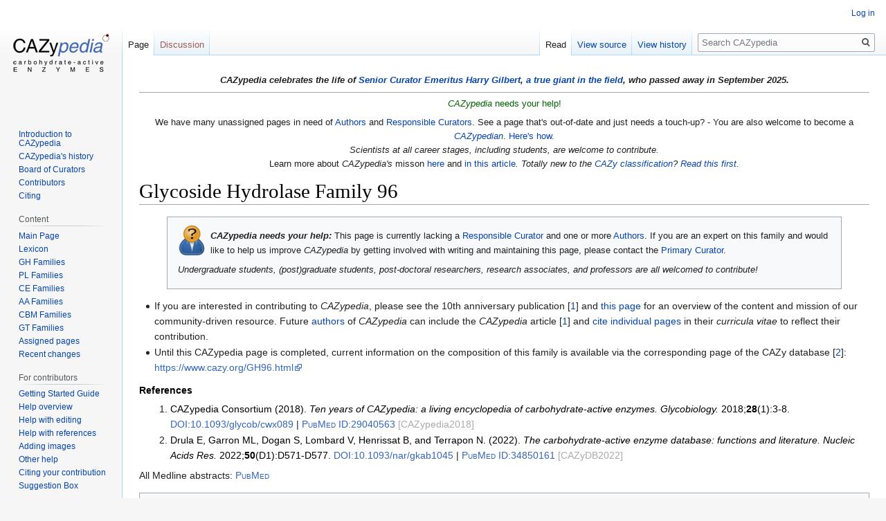

--- FILE ---
content_type: text/html; charset=UTF-8
request_url: https://www.cazypedia.org/index.php/Glycoside_Hydrolase_Family_96
body_size: 22748
content:

<!DOCTYPE html>
<html class="client-nojs" lang="en-CA" dir="ltr">
<head>
<meta charset="UTF-8"/>
<title>Glycoside Hydrolase Family 96 - CAZypedia</title>
<script>document.documentElement.className="client-js";RLCONF={"wgBreakFrames":!1,"wgSeparatorTransformTable":["",""],"wgDigitTransformTable":["",""],"wgDefaultDateFormat":"dmy","wgMonthNames":["","January","February","March","April","May","June","July","August","September","October","November","December"],"wgRequestId":"aXLrJrHpMlGXYJk1JhraoAAAAAY","wgCSPNonce":!1,"wgCanonicalNamespace":"","wgCanonicalSpecialPageName":!1,"wgNamespaceNumber":0,"wgPageName":"Glycoside_Hydrolase_Family_96","wgTitle":"Glycoside Hydrolase Family 96","wgCurRevisionId":7599,"wgRevisionId":7599,"wgArticleId":771,"wgIsArticle":!0,"wgIsRedirect":!1,"wgAction":"view","wgUserName":null,"wgUserGroups":["*"],"wgCategories":["Unassigned pages","Glycoside Hydrolase Families"],"wgPageContentLanguage":"en-ca","wgPageContentModel":"wikitext","wgRelevantPageName":"Glycoside_Hydrolase_Family_96","wgRelevantArticleId":771,"wgIsProbablyEditable":!1,"wgRelevantPageIsProbablyEditable":!1,"wgRestrictionEdit":[],
"wgRestrictionMove":[]};RLSTATE={"site.styles":"ready","noscript":"ready","user.styles":"ready","user":"ready","user.options":"loading","skins.vector.styles.legacy":"ready"};RLPAGEMODULES=["site","mediawiki.page.startup","mediawiki.page.ready","skins.vector.legacy.js","ext.biblioPlus.qtip.config"];</script>
<script>(RLQ=window.RLQ||[]).push(function(){mw.loader.implement("user.options@1hzgi",function($,jQuery,require,module){/*@nomin*/mw.user.tokens.set({"patrolToken":"+\\","watchToken":"+\\","csrfToken":"+\\"});mw.user.options.set({"variant":"en-ca"});
});});</script>
<link rel="stylesheet" href="/load.php?lang=en-ca&amp;modules=skins.vector.styles.legacy&amp;only=styles&amp;skin=vector"/>
<script async="" src="/load.php?lang=en-ca&amp;modules=startup&amp;only=scripts&amp;raw=1&amp;skin=vector"></script>
<meta name="generator" content="MediaWiki 1.35.10"/>
<link rel="shortcut icon" href="/images/cazypedia_favicon.png"/>
<link rel="search" type="application/opensearchdescription+xml" href="/opensearch_desc.php" title="CAZypedia (en-ca)"/>
<link rel="EditURI" type="application/rsd+xml" href="//www.cazypedia.org/api.php?action=rsd"/>
<link rel="license" href="/index.php/CAZypedia:Copyright"/>
<link rel="alternate" type="application/atom+xml" title="CAZypedia Atom feed" href="/index.php?title=Special:RecentChanges&amp;feed=atom"/>
<!--[if lt IE 9]><script src="/resources/lib/html5shiv/html5shiv.js"></script><![endif]-->
</head>
<body class="mediawiki ltr sitedir-ltr mw-hide-empty-elt ns-0 ns-subject page-Glycoside_Hydrolase_Family_96 rootpage-Glycoside_Hydrolase_Family_96 skin-vector action-view skin-vector-legacy">
<div id="mw-page-base" class="noprint"></div>
<div id="mw-head-base" class="noprint"></div>
<div id="content" class="mw-body" role="main">
	<a id="top"></a>
	<div id="siteNotice" class="mw-body-content"><div id="localNotice" lang="en-CA" dir="ltr"><p><i><b>CAZypedia celebrates the life of <a href="/index.php/Board_of_Curators" title="Board of Curators">Senior Curator Emeritus</a> <a href="/index.php/User:Harry_Gilbert" title="User:Harry Gilbert">Harry Gilbert</a>, <a rel="nofollow" class="external text" href="https://pubmed.ncbi.nlm.nih.gov/?term=gilbert%20HJ&amp;sort=date">a true giant in the field</a>, who passed away in September 2025.</b></i>
</p>
<hr />
<p><span id="howToCite" style="color:darkgreen"><i>CAZypedia</i> needs your help!</span><br />
</p><p>We have many unassigned pages in need of <a href="/index.php/Author" title="Author">Authors</a> and <a href="/index.php/Responsible_Curator" title="Responsible Curator">Responsible Curators</a>. See a page that's out-of-date and just needs a touch-up? - You are also welcome to become a <i><a href="/index.php/Category:Contributors" title="Category:Contributors">CAZypedian</a></i>.  <a href="/index.php/CAZypedia:About#User_accounts" title="CAZypedia:About">Here's how.</a><br />
<i>Scientists at all career stages, including students, are welcome to contribute.</i><br />Learn more about <i>CAZypedia's</i> misson <a href="/index.php/CAZypedia:About" title="CAZypedia:About">here</a> and <a rel="nofollow" class="external text" href="http://dx.doi.org/10.1093/glycob/cwx089">in this article</a><i>. Totally new to the <a href="/index.php/Carbohydrate-active_enzymes" title="Carbohydrate-active enzymes">CAZy classification</a>? <a rel="nofollow" class="external text" href="https://doi.org/10.1042/BIO03004026">Read this first.</a></i>
</p></div></div>
	<div class="mw-indicators mw-body-content">
	</div>
	<h1 id="firstHeading" class="firstHeading" lang="en-CA">Glycoside Hydrolase Family 96</h1>
	<div id="bodyContent" class="mw-body-content">
		<div id="siteSub" class="noprint">From CAZypedia</div>
		<div id="contentSub"></div>
		<div id="contentSub2"></div>
		
		<div id="jump-to-nav"></div>
		<a class="mw-jump-link" href="#mw-head">Jump to navigation</a>
		<a class="mw-jump-link" href="#searchInput">Jump to search</a>
		<div id="mw-content-text" lang="en-CA" dir="ltr" class="mw-content-ltr"><div class="mw-parser-output"><blockquote class="toccolours" style="float:none; padding: 10px 15px 10px 15px; display:table;">
<div class="floatleft"><a href="/index.php/File:Blank_user-200px.png" class="image"><img alt="Blank user-200px.png" src="/images/thumb/9/9b/Blank_user-200px.png/40px-Blank_user-200px.png" decoding="async" width="40" height="48" srcset="/images/thumb/9/9b/Blank_user-200px.png/60px-Blank_user-200px.png 1.5x, /images/thumb/9/9b/Blank_user-200px.png/80px-Blank_user-200px.png 2x" /></a></div> <p><i><b>CAZypedia needs your help:</b></i> This page is currently lacking a <a href="/index.php/Responsible_Curator" title="Responsible Curator">Responsible Curator</a> and one or more <a href="/index.php/Author" title="Author">Authors</a>.  If you are an expert on this family and would like to help us improve <i>CAZypedia</i> by getting involved with writing and maintaining this page, please contact the <a href="/index.php/Board_of_Curators" title="Board of Curators">Primary Curator</a>.
</p><p><i>Undergraduate students, (post)graduate students, post-doctoral researchers, research associates, and professors are all welcomed to contribute!</i>
</p>
</blockquote>
<ul><li>If you are interested in contributing to <i>CAZypedia</i>, please see the 10th anniversary publication [<a href="#bibkey_CAZypedia2018" class="tooltip-from-element">1</a>] and <a href="/index.php/CAZypedia:About" title="CAZypedia:About">this page</a>  for an overview of the content and mission of our community-driven resource.  Future <a href="/index.php/Author" title="Author">authors</a> of <i>CAZypedia</i> can include the <i>CAZypedia</i> article [<a href="#bibkey_CAZypedia2018" class="tooltip-from-element">1</a>] and <a href="/index.php/CAZypedia:Citing" title="CAZypedia:Citing">cite individual pages</a> in their <i>curricula vitae</i> to reflect their contribution.</li>
<li>Until this CAZypedia page is completed, current information on the composition of this family is available via the corresponding page of the CAZy database [<a href="#bibkey_CAZyDB2022" class="tooltip-from-element">2</a>]: <br /><a rel="nofollow" class="external free" href="https://www.cazy.org/GH96.html">https://www.cazy.org/GH96.html</a></li></ul>
<h4><span class="mw-headline" id="References">References</span></h4>
<!-- Produced by BiblioPlus version 1.3.0 --><ol><li id="bibkey_CAZypedia2018" value="1"> <a href="http://dx.doi.org/10.1093/glycob/cwx089" title="View or buy article from publisher" class="extiw" style="color:Black; text-decoration:none">CAZypedia Consortium (2018). <em>Ten years of CAZypedia: a living encyclopedia of carbohydrate-active enzymes.</em> <em>Glycobiology.</em> 2018;<b>28</b>(1):3-8.</a> <a href="http://dx.doi.org/10.1093/glycob/cwx089" class="extiw" title="DOI: 10.1093/glycob/cwx089" rel="nofollow"><span style="font-variant:small-caps;">DOI:</span>10.1093/glycob/cwx089</a> |<span class="noprint"> <a href="https://www.ncbi.nlm.nih.gov/entrez/query.fcgi?cmd=Retrieve&amp;db=pubmed&amp;dopt=Abstract&amp;list_uids=29040563" class="extiw" title="PubMed ID: 29040563" rel="nofollow"><span style="font-variant:small-caps;"> PubMed ID:</span>29040563</a> </span> <span class="noprint"><span style="color:#aaa">[CAZypedia2018]</span></span> 
</li><li id="bibkey_CAZyDB2022" value="2"> <a href="http://dx.doi.org/10.1093/nar/gkab1045" title="View or buy article from publisher" class="extiw" style="color:Black; text-decoration:none">Drula E, Garron ML, Dogan S, Lombard V, Henrissat B, and Terrapon N. (2022). <em>The carbohydrate-active enzyme database: functions and literature.</em> <em>Nucleic Acids Res.</em> 2022;<b>50</b>(D1):D571-D577.</a> <a href="http://dx.doi.org/10.1093/nar/gkab1045" class="extiw" title="DOI: 10.1093/nar/gkab1045" rel="nofollow"><span style="font-variant:small-caps;">DOI:</span>10.1093/nar/gkab1045</a> |<span class="noprint"> <a href="https://www.ncbi.nlm.nih.gov/entrez/query.fcgi?cmd=Retrieve&amp;db=pubmed&amp;dopt=Abstract&amp;list_uids=34850161" class="extiw" title="PubMed ID: 34850161" rel="nofollow"><span style="font-variant:small-caps;"> PubMed ID:</span>34850161</a> </span> <span class="noprint"><span style="color:#aaa">[CAZyDB2022]</span></span> 
</li></ol><p><span class="noprint">All Medline abstracts: <a href="https://www.ncbi.nlm.nih.gov/entrez/query.fcgi?cmd=Retrieve&amp;db=pubmed&amp;dopt=Abstract&amp;list_uids=29040563,34850161" class="extiw" title="All abstracts at PubMed" rel="nofollow"><span style="font-variant:small-caps;">PubMed</span></a></span></p>
<!-- Saved in parser cache with key cazypedia:pcache:idhash:771-0!canonical and timestamp 20260123032942 and revision id 7599
 -->
</div></div><div class="printfooter">Retrieved from "<a dir="ltr" href="http://www.cazypedia.org/index.php?title=Glycoside_Hydrolase_Family_96&amp;oldid=7599">http://www.cazypedia.org/index.php?title=Glycoside_Hydrolase_Family_96&amp;oldid=7599</a>"</div>
		<div id="catlinks" class="catlinks" data-mw="interface"><div id="mw-normal-catlinks" class="mw-normal-catlinks"><a href="/index.php/Special:Categories" title="Special:Categories">Categories</a>: <ul><li><a href="/index.php/Category:Unassigned_pages" title="Category:Unassigned pages">Unassigned pages</a></li><li><a href="/index.php/Category:Glycoside_Hydrolase_Families" title="Category:Glycoside Hydrolase Families">Glycoside Hydrolase Families</a></li></ul></div></div>
	</div>
</div>

<div id="mw-navigation">
	<h2>Navigation menu</h2>
	<div id="mw-head">
		<!-- Please do not use role attribute as CSS selector, it is deprecated. -->
<nav id="p-personal" class="vector-menu" aria-labelledby="p-personal-label" role="navigation" 
	 >
	<h3 id="p-personal-label">
		<span>Personal tools</span>
	</h3>
	<!-- Please do not use the .body class, it is deprecated. -->
	<div class="body vector-menu-content">
		<!-- Please do not use the .menu class, it is deprecated. -->
		<ul class="vector-menu-content-list"><li id="pt-login"><a href="/index.php?title=Special:UserLogin&amp;returnto=Glycoside+Hydrolase+Family+96" title="Log in to edit pages [o]" accesskey="o">Log in</a></li></ul>
		
	</div>
</nav>


		<div id="left-navigation">
			<!-- Please do not use role attribute as CSS selector, it is deprecated. -->
<nav id="p-namespaces" class="vector-menu vector-menu-tabs vectorTabs" aria-labelledby="p-namespaces-label" role="navigation" 
	 >
	<h3 id="p-namespaces-label">
		<span>Namespaces</span>
	</h3>
	<!-- Please do not use the .body class, it is deprecated. -->
	<div class="body vector-menu-content">
		<!-- Please do not use the .menu class, it is deprecated. -->
		<ul class="vector-menu-content-list"><li id="ca-nstab-main" class="selected"><a href="/index.php/Glycoside_Hydrolase_Family_96" title="View the content page [c]" accesskey="c">Page</a></li><li id="ca-talk" class="new"><a href="/index.php?title=Talk:Glycoside_Hydrolase_Family_96&amp;action=edit&amp;redlink=1" rel="discussion" title="Discussion about the content page (page does not exist) [t]" accesskey="t">Discussion</a></li></ul>
		
	</div>
</nav>


			<!-- Please do not use role attribute as CSS selector, it is deprecated. -->
<nav id="p-variants" class="vector-menu-empty emptyPortlet vector-menu vector-menu-dropdown vectorMenu" aria-labelledby="p-variants-label" role="navigation" 
	 >
	<input type="checkbox" class="vector-menu-checkbox vectorMenuCheckbox" aria-labelledby="p-variants-label" />
	<h3 id="p-variants-label">
		<span>Variants</span>
	</h3>
	<!-- Please do not use the .body class, it is deprecated. -->
	<div class="body vector-menu-content">
		<!-- Please do not use the .menu class, it is deprecated. -->
		<ul class="menu vector-menu-content-list"></ul>
		
	</div>
</nav>


		</div>
		<div id="right-navigation">
			<!-- Please do not use role attribute as CSS selector, it is deprecated. -->
<nav id="p-views" class="vector-menu vector-menu-tabs vectorTabs" aria-labelledby="p-views-label" role="navigation" 
	 >
	<h3 id="p-views-label">
		<span>Views</span>
	</h3>
	<!-- Please do not use the .body class, it is deprecated. -->
	<div class="body vector-menu-content">
		<!-- Please do not use the .menu class, it is deprecated. -->
		<ul class="vector-menu-content-list"><li id="ca-view" class="collapsible selected"><a href="/index.php/Glycoside_Hydrolase_Family_96">Read</a></li><li id="ca-viewsource" class="collapsible"><a href="/index.php?title=Glycoside_Hydrolase_Family_96&amp;action=edit" title="This page is protected.&#10;You can view its source [e]" accesskey="e">View source</a></li><li id="ca-history" class="collapsible"><a href="/index.php?title=Glycoside_Hydrolase_Family_96&amp;action=history" title="Past revisions of this page [h]" accesskey="h">View history</a></li></ul>
		
	</div>
</nav>


			<!-- Please do not use role attribute as CSS selector, it is deprecated. -->
<nav id="p-cactions" class="vector-menu-empty emptyPortlet vector-menu vector-menu-dropdown vectorMenu" aria-labelledby="p-cactions-label" role="navigation" 
	 >
	<input type="checkbox" class="vector-menu-checkbox vectorMenuCheckbox" aria-labelledby="p-cactions-label" />
	<h3 id="p-cactions-label">
		<span>More</span>
	</h3>
	<!-- Please do not use the .body class, it is deprecated. -->
	<div class="body vector-menu-content">
		<!-- Please do not use the .menu class, it is deprecated. -->
		<ul class="menu vector-menu-content-list"></ul>
		
	</div>
</nav>


			<div id="p-search" role="search">
	<h3 >
		<label for="searchInput">Search</label>
	</h3>
	<form action="/index.php" id="searchform">
		<div id="simpleSearch">
			<input type="search" name="search" placeholder="Search CAZypedia" title="Search CAZypedia [f]" accesskey="f" id="searchInput"/>
			<input type="hidden" name="title" value="Special:Search">
			<input type="submit" name="fulltext" value="Search" title="Search the pages for this text" id="mw-searchButton" class="searchButton mw-fallbackSearchButton"/>
			<input type="submit" name="go" value="Go" title="Go to a page with this exact name if it exists" id="searchButton" class="searchButton"/>
		</div>
	</form>
</div>

		</div>
	</div>
	
<div id="mw-panel">
	<div id="p-logo" role="banner">
		<a  title="Visit the main page" class="mw-wiki-logo" href="/index.php/Main_Page"></a>
	</div>
	<!-- Please do not use role attribute as CSS selector, it is deprecated. -->
<nav id="p-About CAZypedia" class="vector-menu vector-menu-portal portal portal-first" aria-labelledby="p-About CAZypedia-label" role="navigation" 
	 >
	<h3 id="p-About CAZypedia-label">
		<span>About CAZypedia</span>
	</h3>
	<!-- Please do not use the .body class, it is deprecated. -->
	<div class="body vector-menu-content">
		<!-- Please do not use the .menu class, it is deprecated. -->
		<ul class="vector-menu-content-list"><li id="n-Introduction-to-CAZypedia"><a href="/index.php/CAZypedia:About">Introduction to CAZypedia</a></li><li id="n-CAZypedia.27s-history"><a href="/index.php/CAZypedia:History">CAZypedia's history</a></li><li id="n-Board-of-Curators"><a href="/index.php/Board_of_Curators">Board of Curators</a></li><li id="n-Contributors"><a href="/index.php/Category:Contributors">Contributors</a></li><li id="n-Citing"><a href="/index.php/CAZypedia:Citing">Citing</a></li></ul>
		
	</div>
</nav>


	<!-- Please do not use role attribute as CSS selector, it is deprecated. -->
<nav id="p-Content" class="vector-menu vector-menu-portal portal" aria-labelledby="p-Content-label" role="navigation" 
	 >
	<h3 id="p-Content-label">
		<span>Content</span>
	</h3>
	<!-- Please do not use the .body class, it is deprecated. -->
	<div class="body vector-menu-content">
		<!-- Please do not use the .menu class, it is deprecated. -->
		<ul class="vector-menu-content-list"><li id="n-mainpage"><a href="/index.php/Main_Page" title="Visit the main page [z]" accesskey="z">Main Page</a></li><li id="n-Lexicon"><a href="/index.php/Lexicon">Lexicon</a></li><li id="n-GH-Families"><a href="/index.php/Glycoside_Hydrolase_Families">GH Families</a></li><li id="n-PL-Families"><a href="/index.php/Polysaccharide_Lyase_Families">PL Families</a></li><li id="n-CE-Families"><a href="/index.php/Carbohydrate_Esterase_Families">CE Families</a></li><li id="n-AA-Families"><a href="/index.php/Auxiliary_Activity_Families">AA Families</a></li><li id="n-CBM-Families"><a href="/index.php/Carbohydrate_Binding_Module_Families">CBM Families</a></li><li id="n-GT-Families"><a href="/index.php/Glycosyltransferase_Families">GT Families</a></li><li id="n-Assigned-pages"><a href="/index.php/CAZypedia:Assigned_pages">Assigned pages</a></li><li id="n-recentchanges"><a href="/index.php/Special:RecentChanges" title="A list of recent changes in the wiki [r]" accesskey="r">Recent changes</a></li></ul>
		
	</div>
</nav>

<!-- Please do not use role attribute as CSS selector, it is deprecated. -->
<nav id="p-For contributors" class="vector-menu vector-menu-portal portal" aria-labelledby="p-For contributors-label" role="navigation" 
	 >
	<h3 id="p-For contributors-label">
		<span>For contributors</span>
	</h3>
	<!-- Please do not use the .body class, it is deprecated. -->
	<div class="body vector-menu-content">
		<!-- Please do not use the .menu class, it is deprecated. -->
		<ul class="vector-menu-content-list"><li id="n-Getting-Started-Guide"><a href="/index.php/Help:Getting_Started_Guide">Getting Started Guide</a></li><li id="n-Help-overview"><a href="/index.php/Help:Contents">Help overview</a></li><li id="n-Help-with-editing"><a href="/index.php/Help:Editing">Help with editing</a></li><li id="n-Help-with-references"><a href="/index.php/Help:References">Help with references</a></li><li id="n-Adding-images"><a href="/index.php/Help:Images">Adding images</a></li><li id="n-Other-help"><a href="https://www.mediawiki.org/wiki/Special:MyLanguage/Help:Contents">Other help</a></li><li id="n-Citing-your-contribution"><a href="/index.php/CAZypedia:Citing">Citing your contribution</a></li><li id="n-Suggestion-Box"><a href="/index.php/CAZypedia:Community_Portal">Suggestion Box</a></li></ul>
		
	</div>
</nav>

<!-- Please do not use role attribute as CSS selector, it is deprecated. -->
<nav id="p-tb" class="vector-menu vector-menu-portal portal" aria-labelledby="p-tb-label" role="navigation" 
	 >
	<h3 id="p-tb-label">
		<span>Tools</span>
	</h3>
	<!-- Please do not use the .body class, it is deprecated. -->
	<div class="body vector-menu-content">
		<!-- Please do not use the .menu class, it is deprecated. -->
		<ul class="vector-menu-content-list"><li id="t-whatlinkshere"><a href="/index.php/Special:WhatLinksHere/Glycoside_Hydrolase_Family_96" title="A list of all wiki pages that link here [j]" accesskey="j">What links here</a></li><li id="t-recentchangeslinked"><a href="/index.php/Special:RecentChangesLinked/Glycoside_Hydrolase_Family_96" rel="nofollow" title="Recent changes in pages linked from this page [k]" accesskey="k">Related changes</a></li><li id="t-specialpages"><a href="/index.php/Special:SpecialPages" title="A list of all special pages [q]" accesskey="q">Special pages</a></li><li id="t-print"><a href="javascript:print();" rel="alternate" title="Printable version of this page [p]" accesskey="p">Printable version</a></li><li id="t-permalink"><a href="/index.php?title=Glycoside_Hydrolase_Family_96&amp;oldid=7599" title="Permanent link to this revision of the page">Permanent link</a></li><li id="t-info"><a href="/index.php?title=Glycoside_Hydrolase_Family_96&amp;action=info" title="More information about this page">Page information</a></li><li id="t-cite"><a href="/index.php?title=Special:CiteThisPage&amp;page=Glycoside_Hydrolase_Family_96&amp;id=7599&amp;wpFormIdentifier=titleform" title="Information on how to cite this page">Cite this page</a></li></ul>
		
	</div>
</nav>


	
</div>

</div>

<footer id="footer" class="mw-footer" role="contentinfo" >
	<ul id="footer-info" >
		<li id="footer-info-lastmod"> This page was last edited on 18 October 2012, at 05:45.</li>
		<li id="footer-info-copyright"><a href="/index.php/CAZypedia:Copyright">&copy;</a> 2007-2026 The Authors and Curators of <i>CAZypedia</i> | <a href="/index.php/CAZypedia:Copyright">Open Access</a> | <a href="/index.php/CAZypedia:Citing">How to cite <i>CAZypedia</i> articles</a></li>
	</ul>
	<ul id="footer-places" >
		<li id="footer-places-about"><a href="/index.php/CAZypedia:About" title="CAZypedia:About">About CAZypedia</a></li>
		<li id="footer-places-disclaimer"><a href="/index.php/CAZypedia:General_disclaimer" title="CAZypedia:General disclaimer">Disclaimers</a></li>
	</ul>
	<ul id="footer-icons" class="noprint">
		<li id="footer-copyrightico"><img src="/images/cazypedia_copyright.png" alt="copyright" width="88" height="31" loading="lazy"/></li>
		<li id="footer-poweredbyico"><a href="https://www.mediawiki.org/"><img src="/resources/assets/poweredby_mediawiki_88x31.png" alt="Powered by MediaWiki" srcset="/resources/assets/poweredby_mediawiki_132x47.png 1.5x, /resources/assets/poweredby_mediawiki_176x62.png 2x" width="88" height="31" loading="lazy"/></a><a href="/index.php/CAZypedia:Copyright"><img src="/images/OpenAccessLogo75x31.png" alt="AOpen Access" height="31" width="80" loading="lazy"/></a></li>
	</ul>
	<div style="clear: both;"></div>
</footer>



<script src="https://www.googletagmanager.com/gtag/js?id=G-XYV6ZPEVKY" async=""></script><script>
window.dataLayer = window.dataLayer || [];
function gtag(){dataLayer.push(arguments);}
gtag('js', new Date());
gtag('config', 'G-XYV6ZPEVKY', {});
</script>

<script>(RLQ=window.RLQ||[]).push(function(){mw.config.set({"wgBackendResponseTime":168});});</script></body></html>
